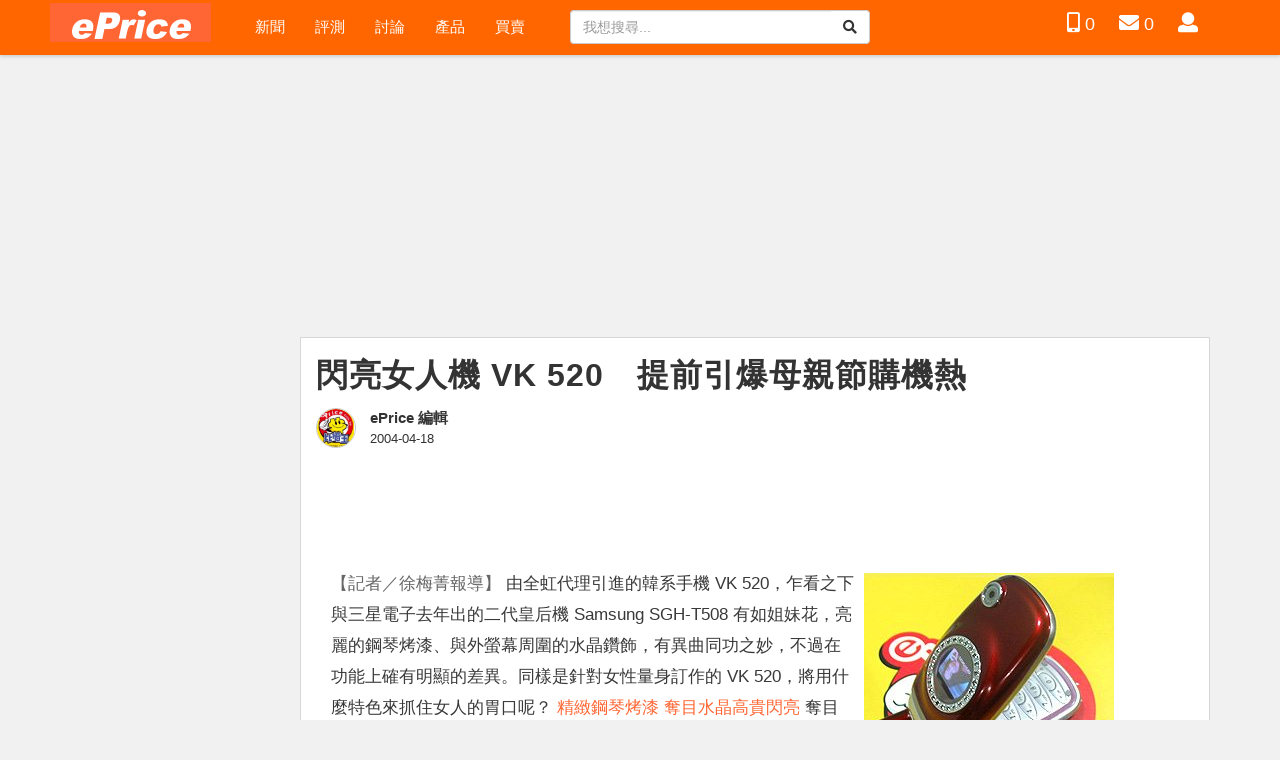

--- FILE ---
content_type: text/html; charset=UTF-8
request_url: https://m.eprice.com.tw/mobile/news/1585/1/
body_size: 30266
content:
<!doctype html>
<html lang="zh-TW">
<head>
  <meta charset="utf-8">
  <title>閃亮女人機 VK 520　提前引爆母親節購機熱-ePrice 行動版</title>
  <meta name="viewport" content="width=device-width,initial-scale=1,minimum-scale=1,maximum-scale=1">
  
  <meta name="keywords" content="">
  <meta name="csrf-token" content="4nt1S7oWD2eBid7CUNhEGM0TTWWbfvOLbG1aGdZq">
  <meta name="description" content="ePrice 比價王 最專業的 手機/平板/科技 網站">
  <meta property="og:title" content="閃亮女人機 VK 520　提前引爆母親節購機熱-ePrice 行動版" />
  <meta property="og:description" content="ePrice 比價王 最專業的 手機/平板/科技 網站" />
  <meta property="og:image" content="https://img.eprice.com.tw/img/tw/common/header/logo.share.gif" />
  <meta property="og:type" content="website" />
  <meta property="og:url" content="https://m.eprice.com.tw/mobile/news/1585/1" />
  <meta property="og:site_name" content="ePrice 行動版" />
  <meta property="fb:app_id" content="1205386399519232" />
  <meta name="apple-mobile-web-app-capable" content="yes" />
  <link rel="icon" href="/favicon.ico" type="image/x-icon" />
  <link rel="shortcut icon" href="/favicon.ico" type="image/x-icon" />
  <link rel="canonical" href="https://m.eprice.com.tw/mobile/news/1585/1" />
  <!-- link rel="manifest" href="/manifest.json" / -->
  <link rel="apple-touch-icon" sizes="192x192" href="https://img.eprice.com.tw/img/tw/common/header/logo.share.gif" />
  <link rel="apple-touch-startup-image" href="https://img.eprice.com.tw/img/tw/common/header/logo.share.gif" />
  <link rel="alternate" type="application/rss+xml" title="ePrice 行動版" href="https://m.eprice.com.tw/rss/rss.xml" />
   <link href="/css/fontawesome-5.0.9-all.min.css" rel="stylesheet" />
<link href="/css/bootstrap-3.3.7.min.css" rel="stylesheet" />
<link href="/css/web/common.css?202505091714" rel="stylesheet" />



<style>
 .shortcuts {
   background-color: #fcfcfc;
   display: flex;
   flex-flow: row nowrap;
   gap: 0.5rem;
   justify-content: space-evenly;
   margin: 0 -15px;
 }
 .shortcuts__item {
   padding: .25rem 0;
 }
 .shortcuts__item,
 .shortcuts__item:hover,
 .shortcuts__item:focus,
 .shortcuts__item:hover:focus {
   color: #333;
   font-size: 1.15rem;
 }
 .ad-320x100 {
   min-height: 120px;
 }
 .ad-728x90 {
   min-height: 90px;
 }
 .ad-970x250 {
   min-height: 250px;
 }
 footer .footer-adv {
   max-height: 60px;
   min-height: 60px;
 }
 @media (min-width: 768px) {
   .shortcuts {
     background-color: #f60;
     gap: .25rem;
   }
   .shortcuts__item {
     color: #fff;
     padding: .5rem 1.5rem;
   }
   .shortcuts__item:hover,
   .shortcuts__item:focus,
   .shortcuts__item:hover:focus {
     background-color: #ff8433;
     color: #fff;
     text-decoration: none;
   }
 }
 @media (max-width: 374px) {
   header .site-logo {
     width: 140px;
   }
   header .site-logo .logo {
     background-position: -15px -70px;
     width: 140px;
   }
   header.navbar-fixed-top .icon-button-wrapper {
     margin-right: -30px !important;
   }
 }
</style> 
  <link href="/css/web/articles/menu.css" rel="stylesheet" />
  <link rel="stylesheet" href="/css/blueimp-gallery.min.css" />
<link rel="stylesheet" href="/css/twentytwenty.min.css"  />
<link rel="stylesheet" href="/css/web/articles/detail.css" />
<link rel="stylesheet" href="/css/web/articles/comment.css" />
  <!-- 2022-07-22 css stack -->
    <script defer src="https://pagead2.googlesyndication.com/pagead/js/adsbygoogle.js"></script>
<script defer src="https://connect.facebook.net/zh_TW/sdk.js#xfbml=1&version=v4.0&autoLogAppEvents=1"></script>
<script defer src="https://securepubads.g.doubleclick.net/tag/js/gpt.js"></script>
<script defer src="https://cdn.adsfactor.net/async/sn_adx_init-min.js"></script>
<script defer src="/js/web/firebase.trigger.js"></script>

<script src="/js/jquery-2.2.4.min.js"></script>
<script src="/js/bootstrap-3.3.7.min.js"></script>
<script defer src="/js/jquery.dialog.js"></script>
<script defer src="/js/jquery.api.js"></script>

<script defer src="/js/web/common.trigger.js?20231018"></script>
<!-- script src="/js/web/account/notifications.trigger.js"></script -->
<!-- script src="/js/jqcloud-1.0.4.min.js"></script -->
<script type="application/ld+json">
    {"@context":"http:\/\/schema.org","@type":"BreadcrumbList","itemListElement":[{"@type":"ListItem","position":1,"name":"\u9996\u9801","item":"https:\/\/m.eprice.com.tw"},{"@type":"ListItem","position":2,"name":"\u9583\u4eae\u5973\u4eba\u6a5f VK 520\u3000\u63d0\u524d\u5f15\u7206\u6bcd\u89aa\u7bc0\u8cfc\u6a5f\u71b1","item":{"@type":"Thing","@id":null}}]}
</script>
<script type="application/ld+json">
    {"@context":"http:\/\/schema.org","@type":"NewsArticle","url":null,"publisher":{"@type":"Organization","name":"ePrice \u884c\u52d5\u7248","logo":"https:\/\/img.eprice.com.tw\/img\/tw\/header.ob.gif"},"headline":"\u9583\u4eae\u5973\u4eba\u6a5f VK 520\u3000\u63d0\u524d\u5f15\u7206\u6bcd\u89aa\u7bc0\u8cfc\u6a5f\u71b1","backstory":null,"mainEntityOfPage":null,"articleBody":"<font color=#666666>\u3010\u8a18\u8005\uff0f\u5f90\u6885\u83c1\u5831\u5c0e\u3011<\/font>\r\n\r\n<img hspace=10 vspace=5 align=right src=https:\/\/img.eprice.com.tw\/img\/news\/1585\/big.jpg>\u7531\u5168\u8679\u4ee3\u7406\u5f15\u9032\u7684\u97d3\u7cfb\u624b\u6a5f VK 520\uff0c\u4e4d\u770b\u4e4b\u4e0b\u8207\u4e09\u661f\u96fb\u5b50\u53bb\u5e74\u51fa\u7684\u4e8c\u4ee3\u7687\u540e\u6a5f Samsung SGH-T508 \u6709\u5982\u59d0\u59b9\u82b1\uff0c\u4eae\u9e97\u7684\u92fc\u7434\u70e4\u6f06\u3001\u8207\u5916\u87a2\u5e55\u5468\u570d\u7684\u6c34\u6676\u947d\u98fe\uff0c\u6709\u7570\u66f2\u540c\u529f\u4e4b\u5999\uff0c\u4e0d\u904e\u5728\u529f\u80fd\u4e0a\u78ba\u6709\u660e\u986f\u7684\u5dee\u7570\u3002\u540c\u6a23\u662f\u91dd\u5c0d\u5973\u6027\u91cf\u8eab\u8a02\u4f5c\u7684 VK 520\uff0c\u5c07\u7528\u4ec0\u9ebc\u7279\u8272\u4f86\u6293\u4f4f\u5973\u4eba\u7684\u80c3\u53e3\u5462\uff1f\r\n\r\n<font color=#ff6633>\u7cbe\u7dfb\u92fc\u7434\u70e4\u6f06  \u596a\u76ee\u6c34\u6676\u9ad8\u8cb4\u9583\u4eae<\/font>\r\n\u596a\u76ee\u7684\u6c34\u6676\u7e3d\u4ee4\u5973\u6027\u611b\u4e0d\u91cb\u624b\uff0cVK 520 \u5728\u5916\u87a2\u5e55\u5468\u570d\u9472\u4e0a 24 \u9846\u300c\u65bd\u83ef\u6d1b\u4e16\u5947\u300d\u6c34\u6676\uff0c\u642d\u914d\u7d05\u8272\u92fc\u7434\u70e4\u6f06\u5916\u6bbc\u3001\u9375\u76e4\u908a\u6846\u7684\u7c89\u7d05\u8272\u98fe\u689d\uff0c\u4e00\u8d77\u6253\u9020\u51fa\u8cb4\u6c23\u67d4\u7f8e\u7684\u611f\u89ba\u3002\u6c34\u6676\u4e26\u6697\u85cf\u7384\u6a5f\uff0c\u6703\u9583\u792b\u4e94\u5f69\u71c8\uff0c\u6bcf\u7576\u9047\u5230\u4f86\u96fb\u3001\u62cd\u7167\u2026\u2026\u7b49\u529f\u80fd\u59cb\u7528\u6642\uff0c\u6216\u662f\u5728\u958b\u84cb\u95d4\u84cb\u4e4b\u9593\uff0c\u90fd\u6703\u767c\u51fa\u9583\u4eae\u4eae\u7684\u5149\u832b\u3002\r\n\r\n<img hspace=10 vspace=5 align=left src=https:\/\/img.eprice.com.tw\/img\/news\/1585\/mirror.jpg><font color=#ff6633>\u5f69\u8272\u5167\u5916\u87a2\u5e55\u3000\u96a8\u6642\u7167\u93e1\u88dc\u599d<\/font>\r\n\u611b\u7f8e\u662f\u5973\u4eba\u7684\u5929\u6027\uff0cVK 520 \u5167\u5916 6 \u842c 5 \u5343\u8272\u7684\u87a2\u5e55\uff0c\u7686\u5177\u5099\u93e1\u5b50\u529f\u80fd\u7684\u96d9\u91cd\u8a2d\u8a08\uff0c\u8b93\u4f60\u96a8\u6642\u6709\u500b\u4e7e\u6de8\u7684\u5100\u5bb9\uff0c\u7dad\u6301\u57fa\u672c\u7684\u79ae\u8c8c\u3002\u5728\u958b\u6a5f\u72c0\u614b\u4e4b\u4e0b\u6642\uff0c\u9577\u6309\u300cCLR\u300d\u9375\uff0c\u6216\u662f\u7b49\u5f85\u79d2\u5728\u80cc\u666f\u71c8\u7184\u6ec5\u3001\u684c\u5e03\u6d88\u5931\u5f8c\u5c31\u53ef\u6e05\u695a\u5730\u7576\u4f5c\u93e1\u5b50\u88dc\u599d\u56c9\uff01\u95dc\u6a5f\u6642\uff0c\u4e00\u6a23\u53ef\u6e05\u695a\u5730\u5c07\u87a2\u5e55\u8996\u70ba\u93e1\u5b50\u6574\u88dd\u3002\r\n\r\n<font color=#ff6633>\u6211\u7684\u91ce\u883b\u5973\u53cb\u3000\u5168\u667a\u8ce2\u7f8e\u9e97\u4e0a\u8eab<\/font>\r\n\u97d3\u570b\u71b1\u9580\u96fb\u5f71\u300c\u6211\u7684\u91ce\u883b\u5973\u53cb\u300d\uff0c\u8b93\u5973\u4e3b\u89d2\u5168\u667a\u8ce2\u6210\u70ba\u5bb6\u55bb\u6236\u66c9\u7684\u4eba\u7269\uff0c\u9019\u6b21 VK 520 \u4e5f\u8981\u8b93\u5168\u667a\u8ce2\u66f4\u52a0\u767c\u5149\u767c\u4eae\uff0c\u5f9e\u87a2\u5e55\u5230\u9234\u8072\u90fd\u6709\u91ce\u883b\u5973\u53cb\u7684\u7e31\u8de1\u3002\u5167\u5916\u87a2\u5e55\u90fd\u6709\u5168\u667a\u8ce2\u7f8e\u9e97\u684c\u5e03\u3001\u958b\u95dc\u6a5f\u52d5\u756b\u4e5f\u5c07\u751f\u52d5\u5448\u73fe\uff0c\u800c\u4e14\u9234\u8072\u4e3b\u63a8\u96fb\u5f71\u4e3b\u984c\u66f2\u300cI believe\u300d\uff0c\u900f\u904e Hi-Fi 40 \u548c\u5f26\u9234\u8072\u5531\u51fa\u4f86\uff0c\u53e6\u5916\uff0c\u9084\u6709\u5168\u667a\u8ce2\u7684\u62da\u5716\u904a\u6232\u3002\r\n\r\n<center><img hspace=10 vspace=5 align=center src=https:\/\/img.eprice.com.tw\/img\/news\/1585\/screen.jpg><\/center>\r\n\r\n<font color=#ff6633>\u8a71\u984c\u661f\u5ea7\u684c\u5e03\u3000\u53ef\u611b\u8072\u8272\u904a\u6232<\/font>\r\n\u53d7\u5230\u5973\u6027\u9593\u8336\u9918\u98ef\u5f8c\u71b1\u70c8\u8a0e\u8ad6\u7684\u8a71\u984c\uff0c\u50cf\u662f\u661f\u5ea7\u7b49\u5a1b\u6a02\uff0cVK 520 \u4e5f\u662f\u901a\u901a\u5177\u5099\u3002\u624b\u6a5f\u5167\u5efa 12 \u661f\u5ea7\u5716\u8c61\u684c\u5e03\uff0c\u4ee5\u53ca\u751f\u7269\u9418\uff0c\u611b\u60c5\u3001\u5065\u5eb7\u7b49\u904b\u52e2\u67e5\u770b\u3002\u53e6\u5916\uff0c\u904a\u6232\u4e5f\u8d70\u53ef\u611b\u8def\u7dda\uff0c\u4e0a\u9762\u63d0\u5230\u7684\u5168\u667a\u8ce2\u62da\u5716\u904a\u6232\uff0c\u6709 6\u300116\u300125 \u7247\u53ef\u4f9b\u6311\u6230\uff0c\u9084\u53ef\u653e\u5165\u81ea\u5df1\u62cd\u5230\u7684\u7167\u7247\u4f86\u6311\u6230\uff0c\u9664\u6b64\u4e4b\u5916\uff0c\u652f\u63f4 JAVA \u904a\u6232\uff0c\u624b\u6a5f\u63d0\u4f9b\u300c\u6d3b\u8e66\u4e82\u8df3\u300d\u3001\u300c\u738b\u5b50\u8207\u516c\u4e3b\u300d\u3001\u300c\u5f69\u7403\u86c7\u300d\u7b49 4 \u6b3e\u8072\u8272\u52d5\u611f\u904a\u6232\u3002\r\n\r\n<img hspace=10 vspace=5 align=right src=https:\/\/img.eprice.com.tw\/img\/news\/1585\/sub.jpg><font color=#ff6633>\u9177\u70ab\u9023\u62cd \u9304\u5f71 \u95d4\u84cb\u81ea\u62cd<\/font>\r\n\u4f86\u62cd\u7167\u5594\uff01\u53ef\u62cd\u7167\u7684 VK 520\uff0c\u5167\u5efa 30 \u842c\u756b\u7d20\u6578\u4f4d\u76f8\u6a5f\uff0c\u53ef\u7167\u76f8\u3001\u4e5f\u53ef\u4f5c\u6bcf\u6bb5 10 \u79d2\u5171 4 \u6bb5\u7684\u7121\u8072\u9304\u5f71\uff0c\u624b\u6a5f\u4e26\u63d0\u4f9b 2 MB \u5167\u5efa\u8a18\u61b6\u9ad4\u3002\u9664\u6b64\u4e4b\u5916\uff0c\u95d4\u84cb\u81ea\u62cd\u529f\u80fd\u8b93\u4f7f\u7528\u8005\u5c07\u624b\u6a5f\u95d4\u8d77\u4f86\u4e4b\u5f8c\uff0c\u4ee5\u5916\u87a2\u5e55\u7576\u81ea\u62cd\u93e1\u81ea\u62cd\uff0c\u4e0d\u50c5\u65b9\u4fbf\u4e5f\u9177\u70ab\u3002VK 520 \u652f\u63f4 3 \u9023\u62cd\u6216 6 \u9023\u62cd\uff0c\u4e26\u5177\u5099 11 \u6bb5\u8b8a\u7126\u8abf\u6574\u30018 \u6bb5\u5149\u7dda\u5fae\u8abf\u529f\u80fd\u3002\u5728\u5716\u7247\u7de8\u4fee\u65b9\u9762\uff0c\u5247\u6709 9 \u7a2e\u7279\u6548\u8b8a\u5316\uff0c\u4e26\u53ef\u63d2\u5165\u53ef\u611b\u5716\u6846\u3002\r\n\r\n\u53e6\u53ef\u9078\u64c7\u4e09\u7a2e\u7167\u7247\u89e3\u6790\u5ea6 128 x 96\u3001320 x 240\u3001640 x 480 pixels\uff0c\u62cd\u7167\u8072\u53ef\u95dc\u9589\u5916\uff0c\u4e5f\u53ef\u9078\u64c7\u6548\u679c\u8072\u6216\u771f\u4eba\u8072\uff0c\u63d0\u9192\u4f60\u62cd\u7167\u6642\u8981 smile\uff0c\u975e\u5e38\u9017\u8da3\u3002\u62cd\u5b8c\u4e4b\u5f8c\uff0c\u518d\u4ee5 MMS \u591a\u5a92\u9ad4\u8a0a\u606f\uff0c\u50b3\u9001\u8072\u3001\u8272\u3001\u6587\u4e26\u8302\u7684\u8a0a\u606f\u3002\u53e6\u5916\uff0cVK 520 \u9084\u6709\u9396\u4f4f\u5f71\u50cf\u7684\u7279\u6b8a\u529f\u80fd\uff0c\u5fc5\u514d\u5f71\u50cf\u88ab\u8aa4\u6bba\u3002","image":["https:\/\/img.eprice.com.tw\/img\/news\/1585\/fb.jpg"],"datePublished":"Thu, 01 Jan 1970 08:00:00 +0800"}
</script>

<!-- Google tag (gtag.js) -->
<script defer src="https://www.googletagmanager.com/gtag/js?id=G-LYXTMBFQNE"></script>
<script>
 window.dataLayer = window.dataLayer || [];
 function gtag(){dataLayer.push(arguments);}
 gtag('js', new Date());
 gtag('config', 'G-LYXTMBFQNE');

 window.googletag = window.googletag || {cmd: []};
 if ( typeof window.googletag.cmd == 'undefined' ) {
   window.googletag.cmd = [];
 }
 (function ($) {
   $.gv = ( typeof $.gv == 'undefined' )? {} : $.gv;
   $.gv.viewer = '';
   $.gv.verCtrl = ( typeof $.gv.verCtrl == 'undefined' )? {} : $.gv.verCtrl;
   $.gv.isBot = '';
 })(jQuery);
</script>
<script defer src="/js/blueimp-gallery.min.js"></script>
<script defer src="/js/jquery-twentytwenty.min.js"></script>
<script defer src="/js/jquery.ui.widget.js"></script>
<script defer src="/js/web/articles/detail.trigger.js"></script>
<script>
 (function ($) {
   $.gv = ( typeof $.gv == 'undefined' )? {} : $.gv;
   $.gv.lib = 'mobile';
   $.gv.prodId = '';
   $.gv.talkId = '';
   $.gv.isModerator = 0;
   $.gv.hasEpriceAds = true;
   $.gv.page = 'talk';
 })(jQuery);
</script>
</head>
<body>
  <div id="fb-root"></div>
  <div class="ad-sticky-g hidden-xs"></div>
  <a class="btn-back2top" href="#"><i class="fas fa-arrow-up"></i></a>
  <header class="navbar-fixed-top">
  <div class="container-fluid nav-container visible-xs">
	<div class="container py-1">
	  <button type="button" class="navbar-toggle mx-0 my-0 collapsed pull-left" data-toggle="collapse" data-target="#nav-main-xs">
		<i class="fa fa-bars"></i>
	  </button>

	  <div class="site-logo pull-left">
		<a class="logo img-wrapper" data-event-cate="桌機選單" data-event-label="網站LOGO" data-event="1" href="https://m.eprice.com.tw" data-image="https://img.eprice.com.tw/img/tw/header.ob.gif" data-lazyload="1"></a>
	  </div>

	  <div class="icon-button-wrapper pull-right">
		<a title="搜尋網站" class="icon-button social-button btn-search" role="button" href="#">
		  <i class="fas fa-search"></i>
		  <span class="sr-only">搜尋網站</span>
		</a>

		
		
		<a title="產品比拼" class="icon-button compare-button" href="https://m.eprice.com.tw/mobile/compare/list">
		  <i class="fas fa-mobile-alt"></i>
		  <span class="sr-only">產品比拼</span>
		</a>
		<a title="會員" class="icon-button" href="https://m.eprice.com.tw/members/home">
		  <i class="fas fa-user"></i>
		  <span class="sr-only">會員</span>
		  <span class="text-count" data-name="pmbox" data-type="count" data-value="0">0</span>
		</a>
		
	  </div>

	</div>
     <div class="shortcuts">
  <a class="shortcuts__item"
     data-event-cate="手機選單"
     data-event-label="新聞"
     data-event="1"
     href="https://m.eprice.com.tw/news/all/1">新聞</a>
  <a class="shortcuts__item"
     data-event-cate="手機選單"
     data-event-label="評測"
     data-event="1"
     href="https://m.eprice.com.tw/reports/all/1">評測</a>
  <a class="shortcuts__item"
     data-event-cate="手機選單"
     data-event-label="討論"
     data-event="1"
     href="https://m.eprice.com.tw/talk">討論</a>
  <a class="shortcuts__item"
     data-event-cate="手機選單"
     data-event-label="產品"
     data-event="1"
     href="https://m.eprice.com.tw/products/latest/rank">產品</a>
  <a class="shortcuts__item"
     data-event-cate="手機選單"
     data-event-label="買賣"
     data-event="1"
     href="https://m.eprice.com.tw/markets">買賣</a>
  
</div> 
	<div id="nav-main-xs" class="nav-main-xs category-list collapse">
      <div class="brand-wrapper"
           style="font-size:larger;padding:1rem;
                  display:flex;flex-flow:column nowrap;gap:2rem;">
		<a class="text-category"
           href="https://m.eprice.com.tw/mobile/talk/0/0/1"
           style="color:#3c3c3c;font-weight:700;text-decoration:underline;">
          手機品牌</a>
    	<div style="padding-left:1rem;margin-bottom:.5rem;
                    display:grid;
                    grid-template-columns: repeat(auto-fill, minmax(80px, 1fr));
                    grid-gap: .75rem 1.5rem;">
          <a class="text-category"
             href="/mobile/talk/4523/0/1"
             style="color:#3c3c3c;">
            Samsung</a>
          <a class="text-category"
             href="/mobile/talk/4544/0/1"
             style="color:#3c3c3c;">
            Apple</a>
          <a class="text-category"
             href="/mobile/talk/4551/0/1"
             style="color:#3c3c3c;">
            SONY</a>
          <a class="text-category"
             href="/mobile/talk/4902/0/1"
             style="color:#3c3c3c;">
            vivo</a>
          <a class="text-category"
             href="/mobile/talk/4693/0/1"
             style="color:#3c3c3c;">
            OPPO</a>
          <a class="text-category"
             href="/mobile/talk/4543/0/1"
             style="color:#3c3c3c;">
            ASUS</a>
          <a class="text-category"
             href="/mobile/talk/6113/0/1"
             style="color:#3c3c3c;">
            realme</a>
          <a class="text-category"
             href="/mobile/talk/4568/0/1"
             style="color:#3c3c3c;">
            小米</a>
          <a class="text-category"
             href="/mobile/talk/4541/0/1"
             style="color:#3c3c3c;">
            Google</a>
          <a class="text-category"
             href="/mobile/talk/6579/0/1"
             style="color:#3c3c3c;">
            POCO</a>
          <a class="text-category"
             href="/mobile/talk/4529/0/1"
             style="color:#3c3c3c;">
            Nokia</a>
          <a class="text-category"
             href="/mobile/talk/4537/0/1"
             style="color:#3c3c3c;">
            Moto</a>
          <a class="text-category"
             href="/mobile/talk/6735/0/1"
             style="color:#3c3c3c;">
            Nothing</a>
          <a class="text-category"
             href="/mobile/talk/102/0/1"
             style="color:#3c3c3c;">
            手機綜合</a>
        </div>
        <div style="display:flex;flex-flow:row wrap;gap:1rem;">
          <a class="text-category"
             href="https://m.eprice.com.tw/telecom/talk/0/0/1"
             style="color:#3c3c3c;font-weight:700;text-decoration:underline;">
            電信業者
      	  </a>
          <a class="text-category"
             href="https://m.eprice.com.tw/smartos/talk/0/0/1"
             style="color:#3c3c3c;font-weight:700;text-decoration:underline;">
            手機軟體
      	  </a>
        </div>
        <div style="display:flex;flex-flow:row wrap;gap:1rem;">
          <a class="text-category"
             href="https://m.eprice.com.tw/tech/talk/0/0/1"
             style="color:#3c3c3c;font-weight:700;text-decoration:underline;">
            3C科技
      	  </a>
          <a class="text-category"
             href="https://m.eprice.com.tw/life/talk/0/0/1"
             style="color:#3c3c3c;font-weight:700;text-decoration:underline;">
            時尚生活
      	  </a>
          <a class="text-category"
             href="https://m.eprice.com.tw/funky/talk/0/0/1"
             style="color:#3c3c3c;font-weight:700;text-decoration:underline;">
            休閒玩樂
      	  </a>
          <a class="text-category"
             href="https://m.eprice.com.tw/pad/talk/0/0/1"
             style="color:#3c3c3c;font-weight:700;text-decoration:underline;">
            平板品牌
      	  </a>
        </div>
        <a class="text-category"
           href="https://m.eprice.com.tw/bulletin/talk/0/0/1"
           style="color:#3c3c3c;font-weight:700;text-decoration:underline;">
          公告專區
      	</a>
      </div>
	</div>
  </div>
  
  	
  <div class="container-fluid nav-container hidden-xs">
	<div class="container py-1">
	  <div class="site-logo">
		<a class="logo img-wrapper" data-event-cate="桌機選單" data-event-label="網站LOGO" data-event="1" href="https://m.eprice.com.tw" data-image="https://img.eprice.com.tw/img/tw/header.ob.gif" data-lazyload="1"></a>
	  </div>
	  <ul class="nav navbar-nav nav-main pull-left">
  		<li class="item">
		  <a data-event-cate="桌機選單" data-event-label="新聞" data-event="1" href="https://m.eprice.com.tw/news/all/1">
			新聞
		  </a>
		</li>
		<li class="item">
		  <a data-event-cate="桌機選單" data-event-label="產品" data-event="1" href="https://m.eprice.com.tw/reports/all/1">
			評測
		  </a>
		</li>
		<li class="item">
		  <a data-event-cate="桌機選單" data-event-label="討論" data-event="1" href="https://m.eprice.com.tw/talk">
			討論
		  </a>
		</li>
		<li class="item">
		  <a data-event-cate="桌機選單" data-event-label="評測" data-event="1" href="https://m.eprice.com.tw/products/latest/rank">
			產品
		  </a>
		</li>
		<li class="item">
		  <a data-event-cate="桌機選單" data-event-label="買賣" data-event="1" href="https://m.eprice.com.tw/markets">
			買賣
		  </a>
		</li>
	  </ul>
	  <div class="pull-left visible-lg">
		<form role="search" method="get" action="https://m.eprice.com.tw/search" class="search-form">
		  <div class="input-group">
			<input type="text" name="q" placeholder="我想搜尋..." value="" autocomplete="false" class="form-control" />
			<span class="input-group-btn">
			  <button type="submit" class="btn btn-default btn-md">
				<i class="fas fa-search"></i>
			  </button>
			</span>
		  </div>
		</form>
	  </div>
	  <ul class="site-shortcut-menu pull-right">
		<li class="visible-sm visible-md">
		  <a title="搜尋網站" class="icon-button social-button btn-search" role="button" href="#">
			<i class="fas fa-search"></i>
			<span class="sr-only">搜尋網站</span>
		  </a>
		</li>
		
		
		<li class="">
		  <a title="產品比拼" class="icon-button" href="https://m.eprice.com.tw/mobile/compare/list">
			<i class="fas fa-mobile-alt"></i>
			<span class="text-count" data-name="compare" data-type="count" data-value="0">0</span>
		  </a>
		</li>

		<li class="">
		  <a title="私人訊息" class="icon-button" href="https://m.eprice.com.tw/members/pm/list">
			<i class="fas fa-envelope"></i>
			<span class="text-count" data-name="pmbox" data-type="count" data-value="0">0</span>
		  </a>
		</li>
        <li class="">
		  <a title="會員首頁" class="icon-button" href="https://m.eprice.com.tw/members/home">
			<i class="fas fa-user"></i>
			<span class="sr-only">會員</span>
		  </a>
		</li>
        
	  </ul>
	  <div class="clearfix"></div>
	</div>
  </div>
</header>
<div class="container document-body layout-2-columns">
  <div class="row main-section">
	<div class="text-center my-1 pb-1">
	   <div class="ad-970x250 visible-md visible-lg">
  <div id="div-gpt-ad-1660034107153-0" 
       data-slot="/1014181/TW-2022-970x250" 
       data-width="970" 
       data-height="250" 
       data-visible="lg" 
       style="min-width:970px;min-height: 250px;"></div>
</div>
<div class="ad-728x90 visible-sm">
  <div class="row">
    <div id="div-gpt-ad-1660034054447-0" 
         data-slot="/1014181/TW-2022-728x90" 
         data-width="728" 
         data-height="90" 
         data-visible="sm" 
         style="min-width:728px;min-height:90px"></div>
  </div>
</div>
<div class="ad-320x100 visible-xs">
  <div id="div-gpt-ad-1660033908810-0" 
       data-slot="/1014181/TW-2022-320x100" 
       data-width="320" 
       data-height="100" 
       data-visible="xs" 
       style="min-width:320px;min-height: 100px;"></div>
</div>
 
	</div>
    <div class="clearfix"></div>
    	<div class="main-section-left hidden-xs">
	  <div class="col-lg-12 col-md-12 col-sm-12 col-xs-12">
		<div class="fixed-wrapper row">
		  <section class="category-list">
			
			<div class="section-body">
			  <a class="btn-fixed-tab fixed-left visible-sm" href="#">
  <i class="fa fa-bars"></i>
  <i class="fa fa-times"></i>
</a>
<div class="brand-wrapper">
  <ul class="list-group brand-list pull-left">
      </ul>
  <div class="clearfix"></div>
</div>
			</div>
		  </section>
		</div>
	  </div>
	  <div class="fixed-check-filled">&nbsp;</div>
	</div>
	<div class="main-section-right col-xs-12">
	  
<div id="main-crazy-xs"></div>

<section class="post-content pull-left">

  <div class="section-heading">
	<h1>閃亮女人機 VK 520　提前引爆母親節購機熱</h1>
	<div class="clearfix"></div>
  </div>
  <div class="clearfix"></div>
  <div class="section-body bg-1">
    <div class="author-block">
	  <div class="pull-left px-2">
		<div class="profile-avatar">
		  <img src="https://timg.eprice.com.tw/member/large/9c0f007d2afec273c1d84c197635d12f.jpg" />
		</div>
	  </div>
      <div class="pull-left">
        <span class="author-title" data-name="author">ePrice 編輯</span>
        <span class="post-date">2004-04-18</span>
              					
      </div>
      <div class="clearfix"></div>
    </div>

    <div class="text-center mt-2">							
	  <div class="ad-728x90 hidden-xs">
		<div id="div-gpt-ad-1660034054447-10" data-slot="/1014181/TW-2022-728x90" data-width="728" data-height="90" data-visible="lg" style="min-width:728px;min-height:90px"></div>
	  </div>
	  <div class="ad-300x250 visible-xs">
		<div id="div-gpt-ad-1660033418828-10" data-slot="/1014181/TW-2022-300x250" data-width="300" data-height="250" data-visible="xs" style="min-width:300px;min-height: 250px;"></div>
	  </div>
	</div>

	<div nosnippet class="section-content">

	  <font color=#666666>【記者／徐梅菁報導】</font>

<img hspace=10 vspace=5 align=right src=https://img.eprice.com.tw/img/news/1585/big.jpg>由全虹代理引進的韓系手機 VK 520，乍看之下與三星電子去年出的二代皇后機 Samsung SGH-T508 有如姐妹花，亮麗的鋼琴烤漆、與外螢幕周圍的水晶鑽飾，有異曲同功之妙，不過在功能上確有明顯的差異。同樣是針對女性量身訂作的 VK 520，將用什麼特色來抓住女人的胃口呢？

<font color=#ff6633>精緻鋼琴烤漆  奪目水晶高貴閃亮</font>
奪目的水晶總令女性愛不釋手，VK 520 在外螢幕周圍鑲上 24 顆「施華洛世奇」水晶，搭配紅色鋼琴烤漆外殼、鍵盤邊框的粉紅色飾條，一起打造出貴氣柔美的感覺。水晶並暗藏玄機，會閃礫五彩燈，每當遇到來電、拍照……等功能始用時，或是在開蓋闔蓋之間，都會發出閃亮亮的光茫。

<img hspace=10 vspace=5 align=left src=https://img.eprice.com.tw/img/news/1585/mirror.jpg><font color=#ff6633>彩色內外螢幕　隨時照鏡補妝</font>
愛美是女人的天性，VK 520 內外 6 萬 5 千色的螢幕，皆具備鏡子功能的雙重設計，讓你隨時有個乾淨的儀容，維持基本的禮貌。在開機狀態之下時，長按「CLR」鍵，或是等待秒在背景燈熄滅、桌布消失後就可清楚地當作鏡子補妝囉！關機時，一樣可清楚地將螢幕視為鏡子整裝。

<font color=#ff6633>我的野蠻女友　全智賢美麗上身</font>
韓國熱門電影「我的野蠻女友」，讓女主角全智賢成為家喻戶曉的人物，這次 VK 520 也要讓全智賢更加發光發亮，從螢幕到鈴聲都有野蠻女友的縱跡。內外螢幕都有全智賢美麗桌布、開關機動畫也將生動呈現，而且鈴聲主推電影主題曲「I believe」，透過 Hi-Fi 40 和弦鈴聲唱出來，另外，還有全智賢的拚圖遊戲。

<center><img hspace=10 vspace=5 align=center src=https://img.eprice.com.tw/img/news/1585/screen.jpg></center>

<font color=#ff6633>話題星座桌布　可愛聲色遊戲</font>
受到女性間茶餘飯後熱烈討論的話題，像是星座等娛樂，VK 520 也是通通具備。手機內建 12 星座圖象桌布，以及生物鐘，愛情、健康等運勢查看。另外，遊戲也走可愛路線，上面提到的全智賢拚圖遊戲，有 6、16、25 片可供挑戰，還可放入自己拍到的照片來挑戰，除此之外，支援 JAVA 遊戲，手機提供「活蹦亂跳」、「王子與公主」、「彩球蛇」等 4 款聲色動感遊戲。

<img hspace=10 vspace=5 align=right src=https://img.eprice.com.tw/img/news/1585/sub.jpg><font color=#ff6633>酷炫連拍 錄影 闔蓋自拍</font>
來拍照喔！可拍照的 VK 520，內建 30 萬畫素數位相機，可照相、也可作每段 10 秒共 4 段的無聲錄影，手機並提供 2 MB 內建記憶體。除此之外，闔蓋自拍功能讓使用者將手機闔起來之後，以外螢幕當自拍鏡自拍，不僅方便也酷炫。VK 520 支援 3 連拍或 6 連拍，並具備 11 段變焦調整、8 段光線微調功能。在圖片編修方面，則有 9 種特效變化，並可插入可愛圖框。

另可選擇三種照片解析度 128 x 96、320 x 240、640 x 480 pixels，拍照聲可關閉外，也可選擇效果聲或真人聲，提醒你拍照時要 smile，非常逗趣。拍完之後，再以 MMS 多媒體訊息，傳送聲、色、文並茂的訊息。另外，VK 520 還有鎖住影像的特殊功能，必免影像被誤殺。
      
      <div class="parallax-ads-container visible-xs text-center">
        <div id="m300-370" style="min-width:300px;min-height:370px;"></div>
      </div>

	</div>

	<div class="clearfix"></div>

  </div>
</section>
		
<div class="clearfix"></div>

			

<section class="latest-news">
  <div class="section-heading">
	<h2>最新新聞</h2>
  </div>
  <div class="clearfix"></div>
  <div class="section-body">
	<ul class="list-group article-list news-list" data-layout="feed" data-row="3"></ul>
	<div class="clearfix"></div>
  </div>
  <div class="row infinite-wrapper">
	<div class="auto-loading img-wrapper" data-page="1"></div>
  </div>
</section>			
	</div>
  </div>
</div>
<footer>
    <div id="m-320-50-f" class="footer-adv hidden"></div>
    <div class="container">
   	<div class="site-page text-center">
	  <a class="site-page-link" href="//www.eprice.com.tw/">台灣站</a>
	  <a class="site-page-link" href="//www.eprice.com.hk/">香港站</a>
	  <a class="site-page-link" href="https://m.eprice.com.tw/service">意見查詢</a>
	  <a class="site-page-link" href="https://m.eprice.com.tw/advertise">廣告刊登</a>
	  <a class="site-page-link" href="https://m.eprice.com.tw/privacy">私隱權保護政策</a>
	  <a class="site-page-link" href="https://m.eprice.com.tw/disclaimer">免責聲明</a>
	  <a class="site-page-link" href="https://m.eprice.com.tw/members/home">會員首頁</a>
   	</div>
    <div class="copyright text-center">
	  © ePrice 行動版 版權所有
	</div>
  </div>
</footer>
<script>	
window.fbAsyncInit = function() {
	FB.init({
		appId      : '1205386399519232',
		xfbml      : true,
		version    : 'v3.2',
		status	   : true
	});
	FB.AppEvents.logPageView();
	
 	FB.Event.subscribe('auth.login', function(resp) {
        window.location = location.href;
    });	
};
</script>
</body>
</html>


--- FILE ---
content_type: text/html; charset=utf-8
request_url: https://www.google.com/recaptcha/api2/aframe
body_size: 267
content:
<!DOCTYPE HTML><html><head><meta http-equiv="content-type" content="text/html; charset=UTF-8"></head><body><script nonce="wPGUYrXdMB8rq_TNt3i7Bg">/** Anti-fraud and anti-abuse applications only. See google.com/recaptcha */ try{var clients={'sodar':'https://pagead2.googlesyndication.com/pagead/sodar?'};window.addEventListener("message",function(a){try{if(a.source===window.parent){var b=JSON.parse(a.data);var c=clients[b['id']];if(c){var d=document.createElement('img');d.src=c+b['params']+'&rc='+(localStorage.getItem("rc::a")?sessionStorage.getItem("rc::b"):"");window.document.body.appendChild(d);sessionStorage.setItem("rc::e",parseInt(sessionStorage.getItem("rc::e")||0)+1);localStorage.setItem("rc::h",'1768592489001');}}}catch(b){}});window.parent.postMessage("_grecaptcha_ready", "*");}catch(b){}</script></body></html>

--- FILE ---
content_type: application/javascript; charset=utf-8
request_url: https://fundingchoicesmessages.google.com/f/AGSKWxVQ4P2-LqTmQjjWwlvxHLlNi8xAGWWeHrgndHriIibptX12xEUH1TO-4r6KZk8FFHFqPL0p-RqMQjrkkCeU0XU9-YGtjQe6E74wEZaHKnmrKNJXcjAFzD3v7zKowLTj56H7-XrQBMoyYiWxdY4XjU9kdywUnLrd8HOA-YLLG-__E-HeVpWd7uC-wo7F/_-ad/right_/swfbin/ad3-/ad/play1./ad/behavpixel..zm/ads/
body_size: -1293
content:
window['cde4d3f2-1a77-4126-b774-4704eb333bfa'] = true;

--- FILE ---
content_type: application/javascript
request_url: https://m.eprice.com.tw/js/web/articles/detail.trigger.js
body_size: 35736
content:
$(function(){
	$.Api = ( typeof $.Api == 'undefined' )? {} : $.Api;
    $.Ads = ( typeof $.Ads == 'undefined' )? {} : $.Ads;
	$.Api.Authors = ( typeof $.Api.Authors == 'undefined' )? {} : $.Api.Authors;
	$.Api.Authors.removeData = function(a, t){
		$.Api.sendRequest({
			url:"/api/web/authors/disable",
			data:a,
			type:"POST"
		},t);
	};
	$.Api.Authors.Bonuses = ( typeof $.Api.Authors.Bonuses == 'undefined' )? {} : $.Api.Authors.Bonuses;
	$.Api.Authors.Bonuses.storeData = function(a, t){
		$.Api.sendRequest({
			url:"/api/web/authors/bonuses/store",
			data:a,
			type:"POST"
		},t);
	};

	$.Api.Comment = ( typeof $.Api.Comment == 'undefined' )? {} : $.Api.Comment;
	$.Api.Comment.EP = ( typeof $.Api.Comment.EP == 'undefined' )? {} : $.Api.Comment.EP;
	$.Api.Comment.EP.loadData = function(args, callbackAry){
		$.Api.sendRequest({
			url:'/api/v1/bonus/article/' + args.site + '/' + args.lib + '/' + args['talk-id'] + '/',
			data:args,
			type:"GET"
		},callbackAry);
	};

	$.Api.Articles = ( typeof $.Api.Articles == 'undefined' )? {} : $.Api.Articles;
	$.Api.Articles.removeData = function(a, t) {
		$.Api.sendRequest({
			url: '/api/web/articles/delete',
			data: a,
			type: 'POST'
		}, t);
	};
    $.Api.Articles.restoreData = function(a, t) {
        console.log(a);
		$.Api.sendRequest({
			url: '/api/web/articles/restore',
			data: a,
			type: 'POST'
		}, t);
	};
	$.Api.Articles.Comments = ( typeof $.Api.Articles.Comments == 'undefined' )? {} : $.Api.Articles.Comments;
	$.Api.Articles.Comments.storeData = function(a, t) {
		$.Api.sendRequest({
			url: '/api/web/articles/comments/store',
			data: a,
			type: 'POST'
		}, t);
	};
	$.Api.Articles.Comments.Photos = ( typeof $.Api.Articles.Comments.Photos == 'undefined' )? {} : $.Api.Articles.Comments.Photos;
	$.Api.Articles.Comments.Photos.removeData = function(a, t) {
		$.Api.sendRequest({
			url: '/api/web/articles/comments/photos/remove',
			data: a,
			type: 'POST'
		}, t);
	};


	$.Layout = ( typeof $.Layout == 'undefined' )? {} : $.Layout;
	$.Layout.Articles = ( typeof $.Layout.Articles == 'undefined' )? {} : $.Layout.Articles;
	$.Layout.Articles.init = function() {

		$.Layout.Gallery.resize();
		$('.twentytwenty-container').twentytwenty({
			default_offset_pct: 0.7,
			before_label: '',
			after_label: ''
		});

		$m = $('.post-content').first();
		if ( $m.length <= 0 ) {
			return setTimeout(function(){
				$.Layout.Articles.init();
			}, 300);
		}

		var $ddm = $m.find('.dropdown').first();
		if ( $ddm.length <= 0 ) {
			return setTimeout(function(){
				$.Layout.Articles.init();
			}, 300);
		}
		$ddm.find('[data-value]')
		.each(function(index, element){
			$(element).removeAttr('data-value')
			.removeData('value')
			.attr('data-value', $.gv.talkId);
		});
		$ddm.find('[id^="dialog-"]')
		.each(function(index,dialog){
			var newId = $(dialog).attr('id').replace(/\-0$/, '-' + $.gv.talkId);
			$(dialog).attr('id', newId);
		});
		$ddm.find('[data-href]')
		.each(function(index, element){
			var href = $(element).data('href');
			href += '?talk_id=' + $(element).data('value');

			$(element).attr('href', href)
			.removeData('href')
			.removeAttr('data-href');
		});
		var $author = $m.find('[data-name="author"][data-account]').first();
		$ddm.find('[data-name="txtLogin"]')
		.each(function(index,element){
			$(element).text( $author.data('account') );
		});
		$ddm.find('[data-account]')
		.each(function(index,element){
			$(element).removeAttr('data-account')
			.attr('data-account', $author.data('account'));
		});
		$ddm.find('[data-author]')
		.each(function(index, element){
			if ( $author.data('account') != $.gv.viewer ) {
				$(element).remove();
			}
		});
    	if ( 0 == $.gv.isModerator ) {
    		$ddm.find('[data-moderator]')
    		.each(function(index, element){
    			$(element).remove();
    		});
    	} else {
            $ddm.find('[data-author]').each(function(index, element) {
                $(element).remove();
            });
        }

		$ddm.find('[data-level="1"]').remove();
		var $p = $m.find('.section-content').first();
		if ( $p.length <= 0 ) {
			return setTimeout(function(){
				$.Layout.Articles.init();
			}, 300);
		}
		var parentWidth = $p.innerWidth();
		$p.children('table')
		.each(function(index,table){
			var style = $(table).attr('style');
			var width = 0;
			if ( typeof $(table).attr('width') !== 'undefined' ) {
				width = Math.max(width, parseInt($(table).css('width'), 10));
			}
			if ( typeof style !== 'undefined' && /width:/.test(style) ) {
				width = Math.max(width, parseInt($(table).css('width'), 10));
			}
			if ( width > parentWidth && width - parentWidth > 15 ) {
				$w = $('<div />').addClass('table-wrapper')
				.insertBefore($(table));

				$(table).appendTo($w)
				.removeAttr('table');
			}
			else {
				$(table).css('max-width', '100%');
			}
		});
		let width = window.innerWidth - 30;
		let height = Math.floor( (width * 5625) / 10000 );
		$p.children('.video-player')
		.each(function(index,iframe){
			if ( width < 576 ) {
				$(iframe).css('width', width)
				.css('height', height );
			}
		});
		$.FileUpload.init('photos');
		$.Layout.ImageGallery.init();
	};
	$.Layout.Comment = ( typeof $.Layout.Comment == 'undefined' )? {} : $.Layout.Comment;
	$.Layout.Comment.EP = ( typeof $.Layout.Comment.EP == 'undefined' )? {} : $.Layout.Comment.EP;
	$.Layout.Comment.EP.init = function() {

		$.each($.badgeAry, function(index,badge){

			var callbackWearBadge = null;
			var data = badge.res;
			switch(badge.action) {
				case 'sp-article-suggested' :
					data = data.slice(0,1);
				case 'sp-article-selected' :
				case 'sp-article-selected-x2' :
					callbackWearBadge = $.Layout.Comment.EP.wearBadgeLv1;
					break;
				case 'sp-article-nice-reply' :
				case 'sp-article-event':
					callbackWearBadge = $.Layout.Comment.EP.wearBadgeLv2;
					break;
			}

			if ( callbackWearBadge != null ){
				$.each(data, function(idx,record){
					callbackWearBadge(badge.action, record);
				});
			}
		});

	};

	$.Layout.Comment.EP.wearBadgeLv1 = function(action, data) {

		var txtPoints = $.Parser.numberWithCommas(data.comment.pt);

		var $oBadge = $('<div />')
		.addClass('ep-badge article-selected text-center')
		.addClass( ( action == 'sp-article-selected-x2' )? 'double' : '' );

		// var $s = $('<strong />').text( txtPoints ).appendTo($oBadge);

		// $('<small />').text(' EP').appendTo($s);

		var $p = $('.post-content').first();
		var $r = $p.find('.section-content').first();
		$oBadge.insertBefore($r);
	};

	$.Layout.Comment.EP.wearBadgeLv2 = function(action, data){

		var $p = $('.list-group-item[data-value="' + data.comment['talk-id'] + '"]').first();

		if ( $p.length <= 0 ) {
			return false;
		}

		var $oBadge = $('<div />').addClass('ep-badge article-event text-center');

		switch(action) {
			case 'sp-article-nice-reply' :
				$('<span />').text( '優質回文獲得' ).appendTo($oBadge);
				break;
			default :
				$('<span />').text( '此文額外獲得' ).appendTo($oBadge);
				break;
		}

		var $s = $('<strong />').text( $.Parser.numberWithCommas(data.comment.pt) ).appendTo($oBadge);
		$('<small />').text('EP').appendTo($s);

		$('<span />').text('獎勵點數').appendTo($oBadge);

		var $c = $p.find('.comment-content').first();
		$oBadge.insertBefore($c);

		$('<div />').addClass('clearfix')
		.insertAfter($c);

	};

	$.Layout.Articles.Comments = ( typeof $.Layout.Articles.Comments == 'undefined' )? {} : $.Layout.Articles.Comments;
	$.Layout.Articles.Comments.refreshData = function(oRes) {
		var data = oRes.res;
		if ( data.parId == 0 || data.isModerator == '0' ) {
			return location.reload();
		}
		var $i = $('.list-group-item[data-value="' + data.talkId + '"]').first();
		if ( $i.length <= 0 ) {
			return location.reload();
		}
		$i.removeData('status')
		.removeAttr('data-status')
		.attr('data-status', data.status);
	};
	$.Layout.Articles.Comments.appendData = function(oRes) {
		var data = oRes.res;
		var total = 0;
		data.forEach(function(value, key){
			buildComment(commentList, 0, value, key);
			total = Math.max(value.position, total);
		});
		$('.comments > .section-heading .count').text(total);
	};
	$.Layout.ImageGallery = ( typeof $.Layout.ImageGallery == 'undefined' )? {} : $.Layout.ImageGallery;
	$.Layout.ImageGallery.init = function() {
		$('.eprice-image-gallery').each(function(index,element){
			var $placeholder = $('<div />').addClass('blueimp-placeholder blueimp-placeholder-' + index)
										   .insertBefore($(element));
			var $gallery = $('<div />').addClass('blueimp-gallery blueimp-gallery-carousel blueimp-gallery-controls blueimp-gallery-photo')
									   .appendTo($placeholder);
			$('<div />').addClass('slides')
						.appendTo($gallery);
			$('<strong />').addClass('title')
						   .appendTo($gallery);
			$('<a />').addClass('prev')
					  .text('‹')
					  .appendTo($gallery);
			$('<a />').addClass('next')
					  .text('›')
					  .appendTo($gallery);
			/*
			$('<a />').addClass('play-pause')
					  .appendTo($gallery);
			*/
			$('<ol />').addClass('indicator')
					   .appendTo($gallery);
			$('<a />').addClass('magnifier')
					  .attr('href','#')
					  .appendTo($gallery)
					  .append( $('<i />').addClass('glyphicon glyphicon-search') );
			var carouselLinks = [];
			$(element).find('[data-original]').each(function(idx,img){
				var imgurl = ( typeof $(img).data('url') == 'undefined' )? $(img).data('original') : $(img).data('url');
				carouselLinks.push({
					href: imgurl,
					title: $(img).siblings('strong').first().text(),
					thumbnail: imgurl
           		});
				$('<span />').attr('data-name', 'original')
							 .attr('data-index', idx)
						     .attr('data-url', $(img).data('original'))
						     .appendTo($gallery);
			});
			$(element).remove();
			blueimp.Gallery(carouselLinks, {
				container: '.blueimp-placeholder-' + index + ' > .blueimp-gallery-photo',
				carousel: false,
				titleElement: 'strong',
				continuous: false,
				startSlideshow: false,
				closeOnSwipeUpOrDown: false,
				closeOnEscape: false,
				closeOnSlideClick: false,
				fullScreen: false,
				hidePageScrollbars: false,
				clearSlides: false,
				onopened: function(){
					var $ol = $(this.container).find('.indicator').first();

					$('<div />').addClass('indicator-mask')
								.appendTo( $(this.container) )
								.append($ol);

					var w = 0;
					$ol.children().each(function(index,element){
						w += $(element).outerWidth(true);
					});

					$ol.css('width', w + 10);
				},
				onslide: function (index, slide) {
					var visibles = 8;
					var $ol = $(this.container).find('.indicator').first();
					var $li = $ol.children('.active');
					if ( $li.length > 0 ) {
						var left = 0;
						if ( index >= visibles ) {
							var index = Math.min( $li.data('index'), $ol.children().length - visibles - 1 );
							var w = $li.outerWidth(true);
							var left = Math.max(0, index ) * w;
						}

						$ol.animate({
							'left': ( 0 - left )
						}, 300);
					}
        		}
			});
		});
	};
	$.Layout.Articles.Comments=void 0===$.Layout.Articles.Comments?{}:$.Layout.Articles.Comments,
	$.Layout.Articles.Comments.makeShining=function(){
		if(void 0!==$.gv.ts){
			if($.gv.ts>0){
				var t=$('.section-content[data-value="'+$.gv.ts+'"]').first();
				if(t.length>0){
					$.gv.ts=0;
					var e=t.parent(),
					a=window.opera?"CSS1Compat"==document.compatMode?$("html"):$("body"):$("html,body"),
					o=$(window).height();
					a.animate({
						scrollTop:e.offset().top-o/2
					},200,function(){
						e.addClass("shining"),
						setTimeout(function(){
							e.removeClass("shining")
						},1e3)
					})
				}
			}
		}
		else setTimeout(function(){
			$.Layout.Articles.Comments.makeShining()
		},300)
	},
	$.Layout.Articles.Comments.Photos=void 0===$.Layout.Articles.Comments.Photos?{}:$.Layout.Articles.Comments.Photos,
	$.Layout.Articles.Comments.Photos.init=function(){},
	$.Layout.Articles.Comments.Photos.showData=function(t){
		var e=$(".dialog-comment-lv1 .image-preview-block");
		if(e.length<=0)return!1;

		e.removeClass("hidden").children(".thumb-wrapper").remove(),
		d=e.children().first(),
		$.each(t.files,function(i,a){
			var o = $.Layout.Articles.Comments.Photos.createElement(a);
			o.insertBefore(d);
		})
	};
	$.Layout.Articles.Comments.Photos.createElement = function(a) {
		var o=$("<div />").addClass("thumb-wrapper pt-2"),
		i=$("<a />").addClass("text-link-remove pull-right").attr("href","#").appendTo(o);
		$("<i />").addClass("fa fa-times").attr("aria-hidden","true").appendTo(i);
		var s=$("<div />").addClass("thumbnail pull-left").attr("data-url",a.url).appendTo(o);
		$("<img />").addClass("img-responsive").attr("src",a.url).appendTo(s)
		return o;
	};
	$.FileUpload=void 0===$.FileUpload?{}:$.FileUpload,
	$.FileUpload.init=function(t){
		if(void 0===$.gv)return setTimeout(function(){$.FileUpload.init(t)},800);
		var $f = $("#fu-"+t);
		$f.fileupload({
			url:"/api/web/articles/comments/photos/store",
			formData:{
				account:$.gv.viewer
			},
			dataType:"json",
			sequentialUploads:!0,
			singleFileUploads:!1,
			limitMultiFileUploads:1,
			limitConcurrentUploads:1,
			autoUpload:!1,
			beforeSend:function(t,e){
				// console.log('fileupload add');
				var d = $f.parents('.dialog-comment-lv1').first();
				if ( d.length <= 0 ) {
					return false;
				}

				d.find('.btn-upload').addClass('hidden'),
				o=$.Layout.Articles.Comments.Photos.createElement({
					'url': ''
				}),
				b = d.find('.image-preview-block').first(),
				b.removeClass('hidden').children(".thumb-wrapper").remove(),
				x=b.children().first(),
				o.attr('data-process', 1).insertBefore(x),
				o.find('img').addClass('hidden'),
				t.setRequestHeader("X-CSRF-TOKEN",$('meta[name="csrf-token"]').attr("content"))
			},
			add:function(e,a){
				$("#fu-"+t).fileupload({
					formData:{
						account:$.gv.viewer
					}
				}),
				a.process().done(function(){a.submit()})
			},
			done:function(t,e){
				// console.log('fileupload done');
				var a=e.result;0==parseInt(a.errno,10)?$.Layout.Articles.Comments.Photos.showData(a):$.Api.callbackAry['failure'](a.msg)
			},
			progressall:function(e,a){
				var o=parseInt(a.loaded/a.total*100,10);$(".progress-"+t+" .progress-bar").css("width",o+"%")
			},
			start:function(e,a){
				$(".progress-"+t).removeClass("hidden")
			},
			always:function(e,a){
				setTimeout(function(){$(".progress-"+t).addClass("hidden").children(".progress-bar").css("width","0%")},2e3)
			}
		})
		.bind("getNumberOfFiles",function(){})
		.prop("disabled",!$.support.fileInput)
		.parent()
		.addClass($.support.fileInput?void 0:"disabled")
	};
	$(document).on('click', '.blueimp-gallery>.slides>.slide', function(e){
		console.log(110);
		e.preventDefault();
		e.stopPropagation();
	})
	.on('click', '.blueimp-gallery>.magnifier', function(e){
		e.preventDefault();
		var $g = $(this).parent();
		var $p = $(this).siblings('.indicator-mask').first();
		var $li = $p.find('li.active[data-index]').first();
		if ( $li.length > 0 ) {
			var $s = $(this).siblings('[data-name="original"][data-index="' + $li.data('index') + '"]').first();
			if ( $s.length > 0 ) {
				window.open($s.data('url'), $s.data('name'),'_blank',false);
			}
		}
	})
	.on('click', '.btn-delete[data-value]', function(e){
		e.preventDefault();

		var args = {
			'lib': $.gv.lib,
			'talkId': $(this).data('value')
		};

		var cbConfirm = function() {
			$.Api.Articles.removeData(args, {
				'success': function(oRes) {
					$.Layout.Articles.Comments.refreshData(oRes);
					$.Dialog.closeDialog('dialog-progress');
				},
				'failure': function(oRes) {
					$.Dialog.closeDialog('dialog-progress');
					$.Api.callbackAry['failure'](oRes);
				},
				'error': function(errMsg) {
					$.Dialog.closeDialog('dialog-progress');
					$.Api.callbackAry['error'](errMsg);
				}
			});
		};

		$.Dialog.hideDialog('dialog-floor-menu-' + args.talkId);

		$.Dialog.showAlertDialog({
			id: 'dialog-confirm',
			html: "<div class=\"text-center\">確定要刪除此留言？</div>",
			buttons: [{
				'text': '否',
				'click': function() {
					$.Dialog.closeDialog('dialog-confirm');
				}
			},{
				'text': '是',
				'className': 'btn-danger',
				'click': function() {
					$.Dialog.closeDialog('dialog-confirm');

					$.Dialog.showAlertDialog({
						id: 'dialog-progress',
						html: "<div class=\"text-center\">處理中，請稍候...</div>",
						buttons: []
					});

					cbConfirm && cbConfirm();
				}
			}]
		});

	})
    .on('click', '.btn-restore-delete[data-value]', function(e){
		e.preventDefault();

		var args = {
			'lib': $.gv.lib,
			'talkId': $(this).data('value')
		};

		var cbConfirm = function() {
			$.Api.Articles.restoreData(args, {
				'success': function(oRes) {
					$.Layout.Articles.Comments.refreshData(oRes);
					$.Dialog.closeDialog('dialog-progress');
				},
				'failure': function(oRes) {
					$.Dialog.closeDialog('dialog-progress');
					$.Api.callbackAry['failure'](oRes);
				},
				'error': function(errMsg) {
					$.Dialog.closeDialog('dialog-progress');
					$.Api.callbackAry['error'](errMsg);
				}
			});
		};

		$.Dialog.hideDialog('dialog-floor-menu-' + args.talkId);

		$.Dialog.showAlertDialog({
			id: 'dialog-confirm',
			html: "<div class=\"text-center\">確定要恢復此留言？</div>",
			buttons: [{
				'text': '否',
				'click': function() {
					$.Dialog.closeDialog('dialog-confirm');
				}
			},{
				'text': '是',
				'className': 'btn-danger',
				'click': function() {
					$.Dialog.closeDialog('dialog-confirm');

					$.Dialog.showAlertDialog({
						id: 'dialog-progress',
						html: "<div class=\"text-center\">處理中，請稍候...</div>",
						buttons: []
					});

					cbConfirm && cbConfirm();
				}
			}]
		});

	})
	.on('click', '.btn-disable[data-value]', function(e){
		e.preventDefault();

		var talkId = $(this).data('value');

		$.Dialog.hideDialog('dialog-floor-menu-' + talkId);

		$.Dialog.showDialog('dialog-disable-' + talkId);

	})
	.on('click', '.btn-bonus[data-value]', function(e){
		e.preventDefault();

		var talkId = $(this).data('value');

		$.Dialog.hideDialog('dialog-floor-menu-' + talkId);

		$.Dialog.showDialog('dialog-bonus-' + talkId);

	})
	.on('click', '.btn-comment[data-value]', function(e){
		e.preventDefault();

		var talkId = $(this).data('value');

		$.Dialog.hideDialog('dialog-floor-menu-' + talkId);

		$.Dialog.showDialog('dialog-comment-' + talkId);
	})
	.on('click', '.btn-reply', function(e){
		e.preventDefault();

		var $d = $('.dialog-comment-lv1').first();

		$.Dialog.showDialog($d.attr('id'));
	})
	.on('click', '.comment-reply-button', function(e){
		e.preventDefault();

		var id = 'dialog-floor-menu-' + $(this).data('value');
		$.Dialog.showDialog(id);
	})
	.on('click', '.text-link-close', function(e){
		e.preventDefault();
		var $p = $(this).parents('[id^="dialog-"]').first();
		$.Dialog.hideDialog($p.attr('id'));
	})
	.on('click', '.dialog-disable .btn-submit', function(e){
		e.preventDefault();
		// account , reason
		var $p = $(this).parents('[id^="dialog-"]').first();
		if ( $p.length <= 0 ) {
			return false;
		}

		var $reason = $p.find('[name="reason"]').first();
		if ( $reason.length <= 0 ) {
			return false;
		}

		var args = {
			'lib': $.gv.lib,
			'talkId': $(this).data('value'),
			'reason': $reason.val()
		};

		$.Dialog.hideDialog($p.attr('id'));

		$.Dialog.showAlertDialog({
			id: 'dialog-progress',
			html: "<div class=\"text-center\">處理中，請稍候...</div>",
			buttons: []
		});

		$.Api.Authors.removeData(args, {
			'success': function(oRes) {
				$.Dialog.showAlertDialog({
					id: 'dialog-success',
					html: "<div class=\"text-center\">已將此會員停權</div>",
					buttons: [{
						'text': '確定',
						'className': 'btn-success',
						'click': function() {
							$.Dialog.closeDialog('dialog-success');
						}
					}]
				});

				$.Dialog.closeDialog('dialog-progress');
			},
			'failure': function(oRes) {
				$.Dialog.closeDialog('dialog-progress');
				$.Api.callbackAry['failure'](oRes);
			},
			'error': function(errMsg) {
				$.Dialog.closeDialog('dialog-progress');
				$.Api.callbackAry['error'](errMsg);
			}
		});
	})
	.on('click', '.dialog-bonus .btn-submit', function(e){
		e.preventDefault();

		var $p = $(this).parents('[id^="dialog-"]').first();
		if ( $p.length <= 0 ) {
			return false;
		}

		var $action = $p.find('[name="action"]').first();
		if ( $action.length <= 0 ) {
			return false;
		}

		var $pt = $p.find('[name="pt"]').first();
		if ( $pt.length <= 0 ) {
			return false;
		}

		var args = {
			'lib': $.gv.lib,
			'talkId': $(this).data('value'),
			'action': $action.val(),
			'pt': $pt.val(),
			'force': 1
		};

		$.Dialog.hideDialog($p.attr('id'));

		$.Dialog.showAlertDialog({
			id: 'dialog-progress',
			html: "<div class=\"text-center\">處理中，請稍候...</div>",
			buttons: []
		});

		$.Api.Authors.Bonuses.storeData(args, {
			'success': function(oRes) {
				$.Dialog.showAlertDialog({
					id: 'dialog-success',
					html: "<div class=\"text-center\">EP 點數已送出</div>",
					buttons: [{
						'text': '確定',
						'className': 'btn-success',
						'click': function() {
							$.Dialog.closeDialog('dialog-success');
						}
					}]
				});

				$.Dialog.closeDialog('dialog-progress');
			},
			'failure': function(oRes) {
				$.Dialog.closeDialog('dialog-progress');
				$.Api.callbackAry['failure'](oRes);
			},
			'error': function(errMsg) {
				$.Dialog.closeDialog('dialog-progress');
				$.Api.callbackAry['error'](errMsg);
			}
		});

		/*
        <input type="hidden" id="site" name="site" value="<?=$_POST['site']?>" />
		<input type="hidden" id="lib" name="lib" value="<?=$_POST['lib']?>" />
  		<input type="hidden" id="account" name="account" value="<?=$oUser->loginname?>" />
  		<input type="hidden" id="prod-id" name="prod-id" value="<?=$oArticle->prod_id?>" />
  		<input type="hidden" id="par-id" name="par-id" value="<?=$oArticle->par_id?>" />
  		<input type="hidden" id="talk-id" name="talk-id" value="<?=$oArticle->talk_id?>" />
  		<input type="hidden" id="force" name="force" value="1" />
		*/
	})
	.on('click', '[id^="dialog-comment-"] .btn-upload', function(e){
		e.preventDefault();

		/*
		if ( $(this).parents('.post-comment-editor.processing').length > 0 ) {
			return false;
		}
		*/

		var id = $(this).data('id');
		$("#"+id)
		.find("input")
		.first()
		.trigger("click");
	})
	.on('click', '[id^="dialog-comment-"] .image-preview-block .text-link-remove', function(e){
		e.preventDefault();

		var $p = $(this).parents('.dialog-comment-lv1').first();
		if ( $p.length <= 0 ) {
			return false;
		}

		$i = $p.find('.thumbnail[data-url]').first();
		if ( $i.length <= 0 ) {
			return false;
		}

		$i.attr('data-process', 1)
		.find('img')
		.addClass('hidden');

		var args = [{
			'name': 'url',
			'value': $i.data('url')
		}];

		$.Api.Articles.Comments.Photos.removeData(args, {
			'success': function(oRes) {
				$p.find('.image-preview-block')
				.addClass("hidden")
				.children(".thumb-wrapper")
				.remove();

				$p.find('.btn-upload')
				.removeClass('hidden');
			},
			'failure': function(oRes) {
				$.Api.callbackAry['failure'](oRes);
			},
			'error': function(errMsg) {
				$.Api.callbackAry['error'](errMsg);
			}
		});

	})
	.on('click', '[id^="dialog-comment-"] .btn-submit', function(e){
		e.preventDefault();

		var $d = $(this).parents('.dialog-comment-lv1').first();
        var $cl = 1;
		if ( $d.length <= 0 ) {
			$d = $(this).parents('.dialog-comment-lv2').first();
            $cl = 2;
			if ( $d.length <= 0 ) {
				return $.Api.callbackAry['error']("抱歉 ~ 程式出錯了！<br />請重新整理頁面後再試一次");
			}
		}

		var $c = $d.find('[name="content"]').first();
		if ( $c.length <= 0 ) {
			return $.Api.callbackAry['error']("抱歉 ~ 程式出錯了！<br />請重新整理頁面後再試一次");
		}
        if ( $cl == 1 && $c.val().trim().length < 15) {
            return $.Api.callbackAry['error']("回文內容至少要有15個字，<br />請修正後再次送出");
        }

		var $i = $d.find('.thumbnail[data-url]').first();
		if ( $i.length <= 0 ) {
			$i = $('<span />').attr('data-url', '');
			// return $.Api.callbackAry['error']("抱歉 ~ 程式出錯了！<br />請重新整理頁面後再試一次");
		}

		var rId = $.gv.talkId;
		if ( $d.hasClass('dialog-comment-lv2') ) {
			rId = $(this).data('value');
		}

		var args = [{
			'name': 'lib',
			'value': $.gv.lib
		}, {
			'name': 'parId',
			'value': $.gv.talkId
		}, {
			'name': 'rId',
			'value': rId
		}, {
			'name': 'content',
			'value': $c.val()
		}, {
			'name': 'imgurl',
			'value': $i.data('url')
		}];

		$.Dialog.hideDialog($d.attr('id'));

		var cbSwitch = function(errorMsg) {
			$.Dialog.closeDialog('dialog-progress');
			$.Dialog.showAlertDialog({
				id: 'dialog-failure',
				html: "<div class=\"text-center\">" + errorMsg + "</div>",
				buttons: [{
					'text': '確定',
					'className': 'btn-success',
					'click': function() {
						$.Dialog.showDialog($d.attr('id'));
						$.Dialog.closeDialog('dialog-failure');
					}
				}]
			});
		};

		$.Dialog.showAlertDialog({
			id: 'dialog-progress',
			html: "<div class=\"text-center\">留言儲存中，請稍候...</div>",
			buttons: []
		});

		$.Api.Articles.Comments.storeData(args, {
			'success': function(oRes) {
				$.Layout.Articles.Comments.appendData(oRes);
				$.Dialog.closeDialog('dialog-progress');
			},
			'failure': function(oRes) {
				cbSwitch && cbSwitch(oRes.msg);
			},
			'error': function(errorMsg) {
				cbSwitch && cbSwitch(errorMsg);
			}
		});
	});
});
class LatestNews {
    _newsCounter = 0;
    _adCounter = 0;
    _currentPage;
    _endPage;
    _nativeAd;
    _adEvery;
    constructor(start, end, adEvery) {
        if(document.getElementById('article-block-template') == null) {
            console.error('Error: article block template not found.');
            abort();
        }
        if(start > end) {
            console.error('Error: misconfigured start/end page.');
        }
        this._currentPage = start ?? 1;
        this._endPage = end;
        this._adEvery = adEvery ?? 3;
    }
    _incNewsCounter() {
        this._newsCounter++;
    }
    _incAdCounter() {
        this._adCounter++;
    }
    _incCurrentPage() {
        this._currentPage++;
    }
    _constructRequest() {
        const _searchParam = new URLSearchParams({ page: this._currentPage });
        const _req = new Request(
            "/api/web/news/all/list?" + _searchParam.toString(),
            {
                method: "GET",
                headers: {
                    "ACCEPT": "application/json",
                    "X-CSRF-TOKEN": document.querySelector('meta[name="csrf-token"]').content,
                },
                mode: "same-origin",
                cache: "no-cache",
            }
        );
        return _req;
    }
    _buildArticleBlock(data) {
        const _template = document.getElementById('article-block-template');
        if (_template == null) {
            console.error('Error: article block template not found.');
        }
        let t = _template.content.cloneNode(true);
        t.querySelector('.profile-avatar > img').setAttribute('src', data.authorImageUrl);
        t.querySelector('span.author-title').innerText = data.txtAuthor;
        t.querySelector('span.post-date').innerText = data.txtDate;
        t.querySelector('a.forum-title').setAttribute('href', data.forumUrl);
        t.querySelector('a.forum-title').setAttribute('title', data.txtForum);
        t.querySelector('a.forum-title').innerText = data.txtForum;
        t.querySelector('a.img-wrapper').setAttribute('href', data.viewUrl);
        t.querySelector('a.img-wrapper').setAttribute('data-image', data.imageUrl);
        t.querySelector('a.title').setAttribute('href', data.viewUrl);
        t.querySelector('a.title').innerText = data.title;
        t.querySelector('div.summary').innerHTML = data.txtSummary;
        return t;
    }
    init() {
        let vsb = (window.innerWidth < 768)
            ? 'xs'
            : (window.innerWidth < 992) ? 'sm' : 'lg';
        let autoloader = document.querySelector(".auto-loading[data-page]");
        if (autoloader === null || autoloader === undefined) {
            console.error('Error: autoloader for LatestNews not found.');
        } else {
            new IntersectionObserver((entries, observer) => {
                if(entries[0]["isIntersecting"] === true) {
                    if(!autoloader.classList.contains("done")) {
                        autoloader.classList.add("loading");
                        fetch(this._constructRequest())
                            .then((response) => response.json())
                            .then((data) => {
                                const _root = document.querySelector('ul.list-group.news-list');
                                data.res.forEach((article, indx) => {
                                    _root.append(this._buildArticleBlock(article));
                                    if (this._newsCounter % this._adEvery === 2) {
                                        let adContainer = document.createElement("li");
                                        adContainer.classList.add("list-group-item", "list-group-item-adv", "text-center");
                                        let adIns = document.createElement("ins");
                                        adIns.classList.add("adsbygoogle", "ads-native");
                                        adIns.style.display = "block";
                                        adIns.style.textAlign = "center";
                                        if (vsb == 'xs') {
                                            adIns.setAttribute("data-ad-format", "fluid");
                                            adIns.setAttribute("data-ad-client", "ca-pub-2614970773838551");
                                            adIns.setAttribute("data-ad-slot", "6644298110");
                                            adIns.setAttribute("data-ad-layout-key", "-6p+dg+58-2b-89");
                                        } else {
                                            adIns.setAttribute("data-ad-format", "auto");
                                            adIns.setAttribute("data-full-width-responsive", "true");
                                            adIns.setAttribute("data-ad-client", "ca-pub-2614970773838551");
                                            adIns.setAttribute("data-ad-slot", "7092795451");
                                        }
                                        adContainer.append(adIns);
                                        _root.append(adContainer);
                                        (adsbygoogle = window.adsbygoogle || []).push({});
                                        this._incAdCounter();
                                    }
                                    this._incNewsCounter();
                                });
                                this._incCurrentPage();
                                autoloader.classList.remove('loading');
                                if (data.page >= this._endPage || data.res.length <= 0) {
                                    autoloader.classList.remove('auto-loading');
                                    observer.unobserve(autoloader);
                                }
                            })
                            .catch((error) => {
                                console.error('Error: ', error);
                                observer.unobserve(autoloader);
                            });
                    }
                }
            }).observe(autoloader);
        }
    }
}
window.addEventListener("load", function(){
	$.Layout.Articles.init();
    let wh = window.innerHeight;
    if($.gv.isMashdigi != undefined
       && $.gv.isMashdigi == 1) {
        (new LatestNews(1, 5)).init();
        return true;
    }
    var numAd = 0,
        lastAdOffset = 0;
    const ww = window.innerWidth,
          vsb = (ww >= 992) ? 'lg' : (ww >= 768) ? 'sm' : 'xs',
          _qSelector = '.post-content .section-content *:where(br + br + h2, br + br + img)';
    const _first = document.querySelector(_qSelector + ':first-of-type');
    const _firstOffset = _first != undefined ? _first.offsetTop : 0;
    const _last = document.querySelector(_qSelector + ':last-of-type');
    const _lastOffset = _last != undefined ? _last.offsetTop : 0;
    const _offset = (_firstOffset + _lastOffset) / 7; // max 7 ads
    const _adOffset = wh*2.5 > _offset ? wh*2.5 : _offset;
    var libBrandProducts1 = document.getElementById('lib-brand-products-1'),
        libBrandProducts2 = document.getElementById('lib-brand-products-2');
    document.querySelectorAll(_qSelector).forEach((elem, indx) => {
        if(indx === 1 && vsb == 'xs') {
            let _sponsor = document.querySelector('.sponsor--inarticle');
            if(_sponsor != undefined) {
                elem.parentNode.insertBefore(_sponsor, elem);
                lastAdOffset = _sponsor.offsetTop;
            }
            return true;
        } else if (indx === 0 || (elem.offsetTop < (lastAdOffset + _adOffset))) {
            return false;
        } else {
            adContainer = document.createElement("div");
            adContainer.style.margin = "25px -15px 25px";
            adContainer.style.textAlign = "center";
            adIns = document.createElement("ins");
            adIns.setAttribute("id", "div-gpt-ad-tw-article-" + indx);
            adIns.classList.add("adsbygoogle");
            adIns.style.display = "block";
            adIns.style.textAlign = "center";
            if (vsb == 'xs') {
                if (numAd % 2 == 0) { // in-article
                    // adContainer.style.minHeight = "600px";
                    adIns.setAttribute("data-ad-layout", "in-article");
                    adIns.setAttribute("data-ad-format", "fluid");
                    adIns.setAttribute("data-ad-slot", "2390915884");
                    adIns.setAttribute("data-ad-client", "ca-pub-2614970773838551");
                } else {        // display
                    // adContainer.style.minHeight = "480px";
                    adIns.setAttribute("data-ad-slot", "3554911675");
                    adIns.setAttribute("data-ad-client", "ca-pub-2614970773838551");
                    adIns.style.height = "480px";
                }
            } else {            // in-article
                adContainer.style.minHeight = "300px";
                adIns.setAttribute("data-ad-layout", "in-article");
                adIns.setAttribute("data-ad-format", "fluid");
                adIns.setAttribute("data-ad-slot", "2390915884");
                adIns.setAttribute("data-ad-client", "ca-pub-2614970773838551");
            }
            adContainer.append(adIns);
            elem.parentNode.insertBefore(adContainer, elem);
            (adsbygoogle = window.adsbygoogle || []).push({});
            if(numAd === 1 && libBrandProducts1 != undefined) {
                adContainer.insertAdjacentElement("afterend",libBrandProducts1);
                libBrandProducts1.classList.remove('hidden');
                libBrandProducts1 = undefined;
            }
            if(numAd === 3 && libBrandProducts2 != undefined) {
                adContainer.insertAdjacentElement("afterend",libBrandProducts2);
                libBrandProducts2.classList.remove('hidden');
                libBrandProducts2 = undefined;
            }
            lastAdOffset = adContainer.offsetTop;
            numAd = numAd + 1;
            return true;
        }
	});
    (new LatestNews(1, 5)).init();
});
